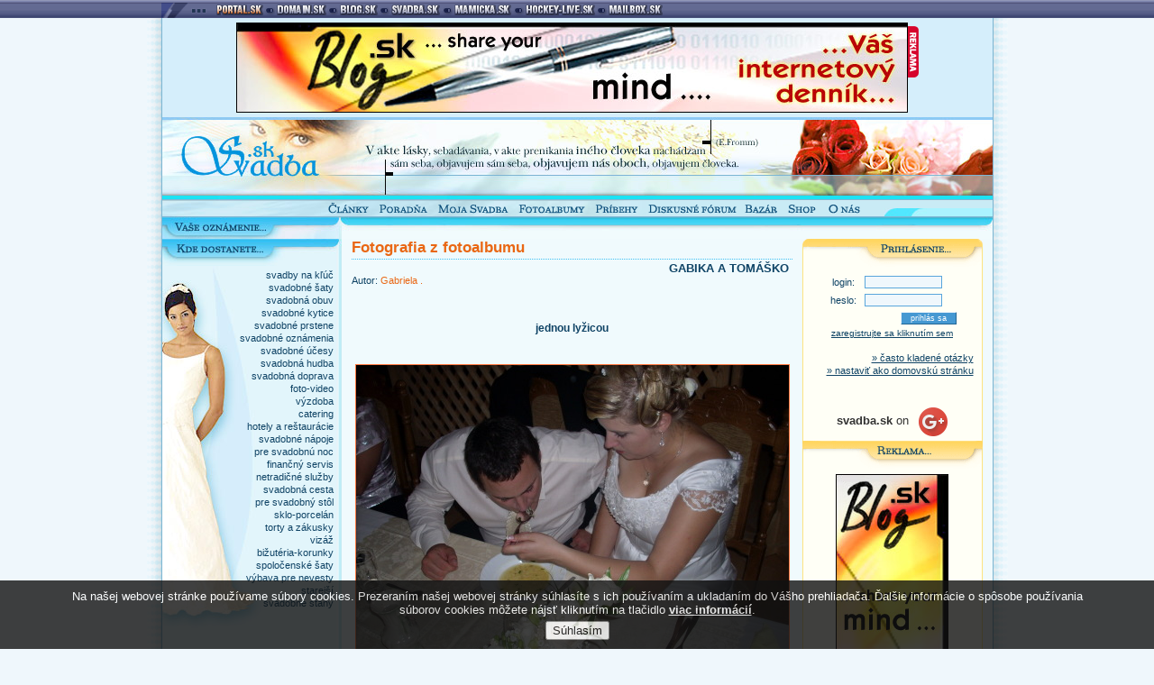

--- FILE ---
content_type: text/html
request_url: https://www.svadba.sk/photo.html?album=2888&photo=14633
body_size: 8665
content:
<!DOCTYPE html PUBLIC "-//W3C//DTD XHTML 1.0 Transitional//EN" "http://www.w3.org/TR/xhtml1/DTD/xhtml1-transitional.dtd">
<html xmlns="http://www.w3.org/1999/xhtml">
<head>
<title>SVADBA.SK - všetko o jednej z najdôležitejších križovatiek života</title>
<meta http-equiv="Content-Type" content="text/html; charset=windows-1250" />
<meta http-equiv="content-language" content="sk" />
<link rel="stylesheet" href="style.css" type="text/css" />
<link rel="stylesheet" href="portal_bar.css" type="text/css" />
<meta name="REVISIT-AFTER" content="2 day"/>
<meta name="keywords" content="svadba, svadobne, svadobné, svadobný, svatba, svadobné šaty, svadobné účesy, svadobné oznámenie, kytice, hudba, sobáš, manželstvo, obrad, fotograf, kytica, fotografia, svadobná, špeciality, kľúč, prstene, účesy, oznámenia, reštaurácie, hotely, reštaurácia, hotel, cesta, catering, torty, zákusky, vizáž, starejší, korunky, bižutéria, šaty, bazár, shop, diskusia, diskusné fórum, fotoalbumy, poradňa, príbehy, výstava, doprava" />
<meta name="description" content="svadba.sk - portál, kde sa dozviete všetko o svadbe. Každý deň nový článok, diskusné fórum, fotoalbumy, katalóg firiem, poradňa, príbehy, finančný plánovač, svadobný plánovač, zasadací poriadok, elektronické svadobné oznámenia, svadobné dary, bazár, elektronický obchod. Váš svadobný poradca pre najkrajší deň Vášho života." />
<meta name="ICBM" content="48.7496, 21.9097" />
<meta name="DC.title" content="Svadba.sk -  všetko o jednej z najdôležitejších križovatiek života" />
<meta name="authors" content="Robert Drotar, Ludovit Velas, Richard Max" />
<meta name="Copyright" content="(C) 1997-2005 Singularity, s.r.o., All rights reserved." />
<link rel="alternate" type="application/rss+xml" href="rss/xml.html" title="RSS svadba.sk"/>
<script src="https://www.google-analytics.com/urchin.js" type="text/javascript">
</script>
<script type="text/javascript">
_uacct = "UA-173470-1";
urchinTracker();
</script>
<style type="text/css" media="screen, tv, projection">
  @import "Menu.css";
  @import "css/lightbox.css";
</style>
<!--[if lte IE 6]>
  <style type="text/css" media="screen, tv, projection">
    @import "Menu4IE.css";
    body { behavior:url("ADxMenu.htc"); }
  </style>
<![endif]-->		
<script src="js/prototype.js" type="text/javascript"></script>
<script src="js/scriptaculous.js?load=effects,builder" type="text/javascript"></script>
<script src="js/lightbox.js" type="text/javascript"></script>
<script src="/js/jsl.js" type="text/javascript"></script>
<script type='text/javascript'><!--// <![CDATA[
    var OA_source = '|zeny|rodina|';
    // ]]> --></script><script type='text/javascript' src='https://ad.sitelement.sk/www/delivery/spcjs.php?id=171'></script>

<link href="https://plus.google.com/102243586464719252751" rel="publisher" /><script type="text/javascript">
(function() 
{var po = document.createElement("script");
po.type = "text/javascript"; po.async = true;po.src = "https://apis.google.com/js/plusone.js";
var s = document.getElementsByTagName("script")[0];
s.parentNode.insertBefore(po, s);
})();</script>
<!-- cookies js includes -->
<!-- Include jQuery -->
<script type="text/javascript" src="https://ajax.googleapis.com/ajax/libs/jquery/1.5/jquery.min.js"></script>
<!-- Include you know cookiesDirective.js plugin -->
<script type="text/javascript" src="jquery.cookiesdirective.js"></script>
</head>
<body>
<div id="eantics"></div>
	<script type="text/javascript">
	// Using $(document).ready never hurts
	$(document).ready(function(){

		// Cookie setting script wrapper
		var cookieScripts = function () {
			// Internal javascript called
			console.log("Running");

			// Loading external javascript file
			$.cookiesDirective.loadScript({
				uri:'external.js',
				appendTo: 'eantics'
			});
		}

		/* Call cookiesDirective, overriding any default params

			*** These are the defaults ***
				explicitConsent: true,
				position: 'top',
				duration: 10,
				limit: 0,
				message: null,
				cookieScripts: null,
				privacyPolicyUri: 'article-cookies.html',
				scriptWrapper: function(){},
				fontFamily: 'helvetica',
				fontColor: '#FFFFFF',
				fontSize: '13px',
				backgroundColor: '#000000',
				backgroundOpacity: '80',
				linkColor: '#CA0000'

		*/

		$.cookiesDirective({
			privacyPolicyUri: 'article-cookies.html',
			explicitConsent: false,
			position : 'bottom',
			cookieScripts: null,
			duration:20,
			backgroundColor: '#111',
			linkColor: '#ffffff'
		});
	});
	</script>
<script type="text/JavaScript">
<!--
function MM_preloadImages() { //v3.0
  var d=document; if(d.images){ if(!d.MM_p) d.MM_p=new Array();
    var i,j=d.MM_p.length,a=MM_preloadImages.arguments; for(i=0; i<a .length; i++)
    if (a[i].indexOf("#")!=0){ d.MM_p[j]=new Image; d.MM_p[j++].src=a[i];}}
}

function MM_findObj(n, d) { v4.01
  var p,i,x;  if(!d) d=document; if((p=n.indexOf("?"))>0&&parent.frames.length) {
    d=parent.frames[n.substring(p+1)].document; n=n.substring(0,p);}
  if(!(x=d[n])&&d.all) x=d.all[n]; for (i=0;!x&&i<d.forms.length;i++) x=d.forms[i][n];
  for(i=0;!x&&d.layers&&i<d.layers.length;i++) x=MM_findObj(n,d.layers[i].document);
  if(!x && d.getElementById) x=d.getElementById(n); return x;
}

function MM_nbGroup(event, grpName) { //v6.0
  var i,img,nbArr,args=MM_nbGroup.arguments;
  if (event == "init" && args.length > 2) {
    if ((img = MM_findObj(args[2])) != null && !img.MM_init) {
      img.MM_init = true; img.MM_up = args[3]; img.MM_dn = img.src;
      if ((nbArr = document[grpName]) == null) nbArr = document[grpName] = new Array();
      nbArr[nbArr.length] = img;
      for (i=4; i < args.length-1; i+=2) if ((img = MM_findObj(args[i])) != null) {
        if (!img.MM_up) img.MM_up = img.src;
        img.src = img.MM_dn = args[i+1];
        nbArr[nbArr.length] = img;
    } }
  } else if (event == "over") {
    document.MM_nbOver = nbArr = new Array();
    for (i=1; i < args.length-1; i+=3) if ((img = MM_findObj(args[i])) != null) {
      if (!img.MM_up) img.MM_up = img.src;
      img.src = (img.MM_dn && args[i+2]) ? args[i+2] : ((args[i+1])? args[i+1] : img.MM_up);
      nbArr[nbArr.length] = img;
    }
  } else if (event == "out" ) {
    for (i=0; i < document.MM_nbOver.length; i++) {
      img = document.MM_nbOver[i]; img.src = (img.MM_dn) ? img.MM_dn : img.MM_up; }
  } else if (event == "down") {
    nbArr = document[grpName];
    if (nbArr)
      for (i=0; i < nbArr.length; i++) { img=nbArr[i]; img.src = img.MM_up; img.MM_dn = 0; }
    document[grpName] = nbArr = new Array();
    for (i=2; i < args.length-1; i+=2) if ((img = MM_findObj(args[i])) != null) {
      if (!img.MM_up) img.MM_up = img.src;
      img.src = img.MM_dn = (args[i+1])? args[i+1] : img.MM_up;
      nbArr[nbArr.length] = img;
  } }
}
//-->
</script>
<div id="portal_bar">
  <div id="portal_buttons">
  <img src="portal-pic/portal-lista-start.gif"  border="0" alt="start"><img src="portal-pic/portal-lista-portal.gif"  border="0" alt="portal"><img src="portal-pic/portal-lista-spacer.gif"  border="0" alt="spacer"><a href="http://www.domain.sk"  target="_new"><img src="portal-pic/portal-lista-domain.gif"  border="0" alt="domain.sk"></a><img src="portal-pic/portal-lista-spacer.gif"  border="0" alt="spacer"><a href="http://www.blog.portal.sk"  target="_new"><img src="portal-pic/portal-lista-blog.gif"  border="0" alt="blog.portal.sk"></a><img src="portal-pic/portal-lista-spacer.gif"  border="0" alt="spacer"><a href="http://www.svadba.sk"  target="_new"><img src="portal-pic/portal-lista-svadba.gif"  border="0" alt="svadba.sk"></a><img src="portal-pic/portal-lista-spacer.gif"  border="0" alt="spacer"><a href="http://www.mamicka.sk"  target="_new"><img src="portal-pic/portal-lista-mamicka.gif"  border="0" alt="mamicka.sk"></a><img src="portal-pic/portal-lista-spacer.gif"  border="0" alt="spacer"><a href="http://www.hockey-live.sk"  target="_new"><img src="portal-pic/portal-lista-hockey.gif"  border="0" alt="hockey-live.sk"></a><img src="portal-pic/portal-lista-spacer.gif"  border="0" alt="spacer"><a href="http://www.mailbox.sk"  target="_new"><img src="portal-pic/portal-lista-mailbox.gif"  border="0" alt="mailbox.sk"></a>
  </div>
</div>
<div id="mother4all">
<div id="father4all">
<div id="advertising">
  <!-- ************ Portal.sk banner code ************* -->
<script type="text/JavaScript">
<!--
 page = 24;
 nahoda=Math.floor(1000000*Math.random());
 document.write('<iframe width="745" height="100" marginwidth="0" marginheight="0" frameborder="0" hspace="0" vspace="0" scrolling="no" src="https://portal.sk/banners/showbannerx.html?ct=html&page='+page+'&server='+escape(location.hostname)+'&script='+escape(location.pathname)+'&nahoda='+nahoda+'">');
 document.write('<SCR' + 'IPT LANGUAGE="JavaScript1.1" SRC="https://portal.sk/banners/showbannerx.html?ct=js&page='+page+'&server='+escape(location.hostname)+'&script='+escape(location.pathname)+'&nahoda='+nahoda+'">\n');
 document.write('</SCR' + 'IPT>');
 document.write('</iframe>');
//-->
</script><img src="pic/advert.gif"  style="border: none;" alt="banner">
<!-- ************ Portal.sk banner code ************* -->
</div>
<div id="header">
  <div id="linker"><a href="/"><img src="pic/null.gif"  border="0" width="200" height="92" alt="null"></a></div>
  <div id="search"></div>
</div>
<div id="manu" style="z-index: 1000;">
  <div id="buttons">
    <div id="menu">
<ul id="menuList" class="adxm">
<li>
  <a href="#"  target="_top" onclick="MM_nbGroup('down','group1','bt01','pic/bt01a.gif',1)" onmouseover="MM_nbGroup('over','bt01','pic/bt01a.gif','pic/bt01a.gif',1)" onmouseout="MM_nbGroup('out')"><img src="pic/bt01.gif"  alt="O svadbe" name="bt01" border="0" onload=""></a>
<ul id="subList1">
<li class="jum"><a href="articles.html?&s=2190">o svadbe</a></li>
<li class="jum"><a href="articles.html?&s=2189">harmonogram</a></li>
<li class="jum"><a href="articles.html?&s=2188">zásnuby</a></li>
<li class="jum"><a href="articles.html?&s=2186">financovanie</a></li>
<li class="jum"><a href="articles.html?&s=2187">svadobný stôl</a></li>
<li class="jum"><a href="articles.html?&s=2196">svadobné prstene</a></li>
<li class="jum"><a href="articles.html?&s=2197">svadobné šaty</a></li>
<li class="jum"><a href="articles.html?&s=2198">svadobné účesy</a></li>
<li class="jum"><a href="articles.html?&s=2199">make-up</a></li>
<li class="jum"><a href="articles.html?&s=2200">svadobné kytice</a></li>
<li class="jum"><a href="articles.html?&s=2201">výzdoba</a></li>
<li class="jum"><a href="articles.html?&s=2202">svadobné oznámenie</a></li>
<li class="jum"><a href="articles.html?&s=2237">foto-video</a></li>
<li class="jum"><a href="articles.html?&s=2203">hudba</a></li>
<li class="jum"><a href="articles.html?&s=2236">po svadbe</a></li>
<li class="jum"><a href="articles.html?&s=2205">svadobné zvyky</a></li>
<li class="jum"><a href="articles.html?&s=2206">zaujímavosti</a></li>
<li class="jum"><a href="articles.html?&s=2204">krátke správy</a></li>
</ul>
</li>
<li>
  <a href="advices.html?&s=2191"  target="_top" onclick="MM_nbGroup('down','group1','bt02','pic/bt02a.gif',1)" onmouseover="MM_nbGroup('over','bt02','pic/bt02a.gif','pic/bt02a.gif',1)" onmouseout="MM_nbGroup('out')"><img src="pic/bt02.gif"  alt="Poradňa" name="bt02" border="0" onload=""></a>
</li>
<li>
  <a href="#"  target="_top" onclick="MM_nbGroup('down','group1','bt03','pic/bt03a.gif',1)" onmouseover="MM_nbGroup('over','bt03','pic/bt03a.gif','pic/bt03a.gif',1)" onmouseout="MM_nbGroup('out')"><img src="pic/bt03.gif"  alt="Moja svadba" name="bt03" border="0" onload=""></a>
<ul id="subList2">
<li class="jum"><a href="profile.html">môj profil</a></li>
<li class="jum"><a href="myguests.html">zoznam hostí</a></li>
<li class="jum"><a href="myguests.html">zasadací poriadok</a></li>
<li class="jum"><a href="myphotos.html">moje fotoalbumy</a></li>
<li class="jum"><a href="mystory.html">môj príbeh</a></li>
<li class="jum"><a href="myschedule.html">svadobný plánovač</a></li>
<li class="jum"><a href="mybudget.html">finančný plánovač</a></li>
<li class="jum"><a href="mygifts.html">svadobné dary</a></li>
<li class="jum"><a href="myzodiac.html">môj horoskop</a></li>
</ul>
</li>
<li>
  <a href="photoalbums.html"  target="_top" onclick="MM_nbGroup('down','group1','bt04','pic/bt04a.gif',1)" onmouseover="MM_nbGroup('over','bt04','pic/bt04a.gif','pic/bt04a.gif',1)" onmouseout="MM_nbGroup('out')"><img src="pic/bt04.gif"  alt="Fotoalbumy" name="bt04" border="0" onload=""></a>
</li>
<li>
  <a href="stories.html"  target="_top" onclick="MM_nbGroup('down','group1','bt05','pic/bt05a.gif',1)" onmouseover="MM_nbGroup('over','bt05','pic/bt05a.gif','pic/bt05a.gif',1)" onmouseout="MM_nbGroup('out')"><img src="pic/bt05.gif"  alt="Príbehy" name="bt05" border="0" onload=""></a>
</li>
<li>
  <a href="forum.html"  target="_top" onclick="MM_nbGroup('down','group1','bt06','pic/bt06a.gif',1)" onmouseover="MM_nbGroup('over','bt06','pic/bt06a.gif','pic/bt06a.gif',1)" onmouseout="MM_nbGroup('out')"><img src="pic/bt06.gif"  alt="Diskusia" name="bt06" border="0" onload=""></a>
</li>
<li>
  <a href="bazaar.html"  target="_top" onclick="MM_nbGroup('down','group1','bt07','pic/bt07a.gif',1)" onmouseover="MM_nbGroup('over','bt07','pic/bt07a.gif','pic/bt07a.gif',1)" onmouseout="MM_nbGroup('out')"><img src="pic/bt07.gif"  alt="Bazár" name="bt07" border="0" onload=""></a>
</li>
<li>
  <a href="http://obchod.weddhouse.sk/prelink.php?svadbask"  target="_top" onclick="MM_nbGroup('down','group1','bt08','pic/bt08a.gif',1)" onmouseover="MM_nbGroup('over','bt08','pic/bt08a.gif','pic/bt08a.gif',1)" onmouseout="MM_nbGroup('out')"><img src="pic/bt08.gif"  alt="Shop" name="bt08" border="0" onload=""></a>
</li>
<li>
  <a href="#"  target="_top" onclick="MM_nbGroup('down','group1','bt09','pic/bt09a.gif',1)" onmouseover="MM_nbGroup('over','bt09','pic/bt09a.gif','pic/bt09a.gif',1)" onmouseout="MM_nbGroup('out')"><img src="pic/bt09.gif"  alt="Inzercia" name="bt09" border="0" onload=""></a>
<ul id="subList3">
<li class="jum"><a href="article-ako-preco-sa-prezentovat-na-svadba.html">ako sa prezentovať na portáli</a></li>
<li class="jum"><a href="company-register.html">registrácia zápisu</a></li>
<li class="jum"><a href="company-register.html">zmena údajov zápisu</a></li>
<li class="jum"><a href="company-register.html">objednávka bannerovej reklamy</a></li>
<li class="jum"><a href="contact.html">kontakty</a></li>
</ul>
</li>
</ul>
</div>
</div>
  </div>
<div id="linka" style="z-index: 1;"></div>
<div id="content" style="z-index: 1;">
  <div id="leftbox">
    <div class="kde_dostanete"></div>
<div class="m2">
<a href="companies.html?c=1"  title="Počet položiek: 0">svadby na kľúč</a><br/>
<a href="companies.html?c=2"  title="Počet položiek: 0">svadobné šaty</a><br/>
<a href="companies.html?c=3"  title="Počet položiek: 0">svadobná obuv</a><br/>
<a href="companies.html?c=4"  title="Počet položiek: 0">svadobné kytice</a><br/>
<a href="companies.html?c=5"  title="Počet položiek: 0">svadobné prstene</a><br/>
<a href="companies.html?c=6"  title="Počet položiek: 0">svadobné oznámenia</a><br/>
<a href="companies.html?c=7"  title="Počet položiek: 1">svadobné účesy</a><br/>
<a href="companies.html?c=8"  title="Počet položiek: 0">svadobná hudba</a><br/>
<a href="companies.html?c=9"  title="Počet položiek: 0">svadobná doprava</a><br/>
<a href="companies.html?c=10"  title="Počet položiek: 0">foto-video</a><br/>
<a href="companies.html?c=11"  title="Počet položiek: 0">výzdoba</a><br/>
<a href="companies.html?c=26"  title="Počet položiek: 0">catering</a><br/>
<a href="companies.html?c=12"  title="Počet položiek: 0">hotely a reštaurácie</a><br/>
<a href="companies.html?c=13"  title="Počet položiek: 0">svadobné nápoje</a><br/>
<a href="companies.html?c=14"  title="Počet položiek: 0">pre svadobnú noc</a><br/>
<a href="companies.html?c=15"  title="Počet položiek: 0">finančný servis</a><br/>
<a href="companies.html?c=16"  title="Počet položiek: 0">netradičné služby</a><br/>
<a href="companies.html?c=17"  title="Počet položiek: 0">svadobná cesta</a><br/>
<a href="companies.html?c=18"  title="Počet položiek: 0">pre svadobný stôl</a><br/>
<a href="companies.html?c=19"  title="Počet položiek: 0">sklo-porcelán</a><br/>
<a href="companies.html?c=20"  title="Počet položiek: 0">torty a zákusky</a><br/>
<a href="companies.html?c=21"  title="Počet položiek: 0">vizáž</a><br/>
<a href="companies.html?c=22"  title="Počet položiek: 0">bižutéria-korunky</a><br/>
<a href="companies.html?c=23"  title="Počet položiek: 0">spoločenské šaty</a><br/>
<a href="companies.html?c=24"  title="Počet položiek: 0">výbava pre nevesty</a><br/>
<a href="companies.html?c=25"  title="Počet položiek: 0">starejší</a><br/>
<a href="companies.html?c=55"  title="Počet položiek: 0">svadobné stany</a><br/>
<br/><br/>
    <div style="padding: 15px 0px 10px 0px; text-align: center;">
    </div>
</div>
<div class="kde_najdete"></div>
<div class="m3">
<form name="regsiter" method="post" action="registers.html">
  <strong>mesto</strong>
  <br/>
  <select name="idlocation"  class="panel_select">
<option value="2">Banská Bystrica (19)</option>
<option value="3">Banská Štiavnica (10)</option>
<option value="4">Bardejov (36)</option>
<option value="5">Bojnice (1)</option>
<option value="6">Bratislava (30)</option>
<option value="7">Brezno (20)</option>
<option value="9">Brezovec (1)</option>
<option value="8">Brezová pod Bradlom (1)</option>
<option value="10">Bytča (9)</option>
<option value="1">Bánovce nad Bebravou (14)</option>
<option value="13">Detva (11)</option>
<option value="14">Dobšiná (5)</option>
<option value="15">Dolný Kubín (28)</option>
<option value="16">Dubnica nad Váhom (3)</option>
<option value="17">Dudince (3)</option>
<option value="18">Dunajská Streda (27)</option>
<option value="19">Fiľakovo (1)</option>
<option value="20">Galanta (30)</option>
<option value="21">Gbely (1)</option>
<option value="22">Gelnica (12)</option>
<option value="23">Giraltovce (1)</option>
<option value="24">Handlová (1)</option>
<option value="25">Hanušovce nad Topľou (0)</option>
<option value="26">Hlohovec (11)</option>
<option value="27">Hnúšťa (2)</option>
<option value="28">Holíč (1)</option>
<option value="29">Hriňová (0)</option>
<option value="30">Humenné (19)</option>
<option value="31">Hurbanovo (5)</option>
<option value="32">Ilava (8)</option>
<option value="33">Jelšava (2)</option>
<option value="34">Kežmarok (27)</option>
<option value="35">Kolárovo (0)</option>
<option value="36">Komárno (33)</option>
<option value="37">Košice (39)</option>
<option value="40">Kremnica (1)</option>
<option value="41">Krompachy (4)</option>
<option value="42">Krupina (24)</option>
<option value="39">Krásno nad Kysucou (0)</option>
<option value="38">Kráľovský Chlmec (1)</option>
<option value="43">Kysucké Nové Mesto (6)</option>
<option value="44">Leopoldov (1)</option>
<option value="45">Levice (53)</option>
<option value="46">Levoča (19)</option>
<option value="47">Lipany (2)</option>
<option value="48">Liptovský Hrádok (6)</option>
<option value="49">Liptovský Mikuláš (50)</option>
<option value="50">Lučenec (28)</option>
<option value="51">Malacky (25)</option>
<option value="52">Martin (25)</option>
<option value="53">Medzev (2)</option>
<option value="54">Medzilaborce (20)</option>
<option value="55">Michalovce (18)</option>
<option value="56">Modra (2)</option>
<option value="57">Modrý Kameň (1)</option>
<option value="58">Moldava nad Bodvou (1)</option>
<option value="59">Myjava (13)</option>
<option value="61">Nemšová (1)</option>
<option value="62">Nitra (27)</option>
<option value="63">Nová Baňa (1)</option>
<option value="64">Nová Dubnica (1)</option>
<option value="65">Nováky (1)</option>
<option value="66">Nové Mesto nad Váhom (26)</option>
<option value="67">Nové Zámky (51)</option>
<option value="60">Námestovo (32)</option>
<option value="68">Partizánske (10)</option>
<option value="69">Pezinok (13)</option>
<option value="70">Piešťany (12)</option>
<option value="71">Podolínec (3)</option>
<option value="72">Poltár (17)</option>
<option value="73">Poprad (50)</option>
<option value="74">Považská Bystrica (13)</option>
<option value="75">Prešov (35)</option>
<option value="76">Prievidza (18)</option>
<option value="77">Púchov (15)</option>
<option value="78">Rajec (2)</option>
<option value="79">Rajecké Teplice (1)</option>
<option value="80">Revúca (18)</option>
<option value="81">Rimavská Sobota (37)</option>
<option value="82">Rožňava (27)</option>
<option value="83">Ružomberok (35)</option>
<option value="84">Sabinov (16)</option>
<option value="86">Senec (20)</option>
<option value="87">Senica (24)</option>
<option value="88">Sereď (4)</option>
<option value="85">Sečovce (1)</option>
<option value="89">Skalica (11)</option>
<option value="91">Sliač (2)</option>
<option value="90">Sládkovičovo (1)</option>
<option value="92">Snina (18)</option>
<option value="93">Sobrance (8)</option>
<option value="94">Spišská Belá (4)</option>
<option value="95">Spišská Nová Ves (18)</option>
<option value="96">Spišská Stará Ves (7)</option>
<option value="97">Spišské Podhradie (2)</option>
<option value="98">Spišské Vlachy (4)</option>
<option value="100">Stará Turá (1)</option>
<option value="99">Stará Ľubovňa (36)</option>
<option value="102">Stropkov (19)</option>
<option value="101">Strážske (4)</option>
<option value="103">Stupava (1)</option>
<option value="105">Svidník (29)</option>
<option value="106">Svit (4)</option>
<option value="104">Svätý Jur (2)</option>
<option value="113">Tisovec (1)</option>
<option value="114">Tlmače (1)</option>
<option value="115">Topoľčany (14)</option>
<option value="116">Tornaľa (3)</option>
<option value="117">Trebišov (15)</option>
<option value="118">Trenčianske Teplice (3)</option>
<option value="119">Trenčín (19)</option>
<option value="120">Trnava (27)</option>
<option value="121">Trstená (6)</option>
<option value="123">Turzovka (1)</option>
<option value="122">Turčianske Teplice (13)</option>
<option value="124">Tvrdošín (15)</option>
<option value="125">Veľké Kapušany (1)</option>
<option value="126">Veľký Krtíš (33)</option>
<option value="127">Veľký Meder (1)</option>
<option value="128">Veľký Šariš (3)</option>
<option value="130">Vranov nad Topľou (26)</option>
<option value="131">Vrbové (1)</option>
<option value="129">Vráble (4)</option>
<option value="132">Vrútky (3)</option>
<option value="133">Vysoké Tatry (1)</option>
<option value="134">Zlaté Moravce (10)</option>
<option value="135">Zvolen (18)</option>
<option value="140">zahraničie (0)</option>
<option value="107">Šahy (2)</option>
<option value="109">Šamorín (7)</option>
<option value="110">Šaštín - Stráže (1)</option>
<option value="108">Šaľa (13)</option>
<option value="111">Štúrovo (3)</option>
<option value="112">Šurany (1)</option>
<option value="136">Žarnovica (6)</option>
<option value="137">Želiezovce (1)</option>
<option value="138">Žiar nad Hronom (7)</option>
<option value="139">Žilina (17)</option>
<option value="11">Čadca (15)</option>
<option value="12">Čierna nad Tisou (2)</option>
</select>
  <br/><br/>
  <strong>inštitúcia</strong>
  <br/>  
  <select name="idregtype"  class="panel_select">
<option value="E">Evanjelická farnosť (330)</option>
<option value="GK">Grécko-katolická farnosť (151)</option>
<option value="M">Matrika (966)</option>
<option value="P">Pravoslávna farnosť (0)</option>
<option value="R">Reformovaná farnosť (66)</option>
<option value="RK">Rímsko-katolícka farnosť (176)</option>
</select>  
  <br/><br/>
  <input type="submit" name="submit" value="vyhľadať"  class="submit">
 </form>
 </div>
<div class="advertleft"></div>
<div class="m3">
<br/>
<div style="text-align:center;">
<script language="JavaScript">document.write('<s'+'cript language="JavaScript" src="https://www.kvety.sk/reklama.php?ref=942&size=0&js=1&krajina=1"></s'+'cript>'); </script>  
<br/>
</div>
</div>
<div class="partners"></div>
<div class="m3">
<br/>
<a href="http://www.insperky.sk"   target="_blank" title="Náušnice, náhrdelníky, strieborné
šperky"><img src="banners/insperky.png"  width="150" alt="Šperky a prstene" border="0"><span>Šperky a prstene</span></a>
<br/><br/>
<a href="http://www.skerak.sk"  target="_blank"><img src="banners/skerak.jpg"  alt="skerak.sk" border="0"></a>
<br/>
</div>
<div class="redakcia"></div>
<div class="m3">
<a href="contact.html">
<strong style="text-decoration: underline;">SVADBA.SK<br/>
ISSN 1336-3360</strong></a>
<br/><br/>
Ročník XII., vychádza denne<br/>
<a href="/rss/xml.html"><img src="pic/rss.gif"  border="0" alt="rss"></a>
<br/>
<a href="mailto:redakcia@svadba.sk">redakcia@svadba.sk</a>
<br/><br/>
<a href="http://www.singularity.sk">&copy; 2000-2018 Singularity, s.r.o.</a>
<br/>
</div>
</div>
  <div id="main" style="z-index: 1;">
    <div id="photo_detail">
  <h3>Fotografia z fotoalbumu</h3>
  <img src="pic/null.gif"  border="0" alt="line" class="p4line"><br/>
  <h4>Gabika a Tomáško</h4><div class="photo_author">Autor: <span>Gabriela  .</span></div>
  <div class="my_photo">
    <div class="popis">jednou lyžicou</div><br/><div style="text-align: justify"></div><br/>
    <a href="?album=2888&photo=14634"><img src="/images/albums/f/f/ffe1de6e7434c701d24344f10dfe1c06.jpg" border="0" alt="photo"></a><div class="rating">
      <h1>Hodnotenie: 7.75</h1>
	<a href="?album=2888&photo=14633&r=1"><img src="pic/1.jpg"  border="0" alt="1"></a><a href="?album=2888&photo=14633&r=2"><img src="pic/2.jpg"  border="0" alt="2"></a><a href="?album=2888&photo=14633&r=3"><img src="pic/3.jpg"  border="0" alt="3"></a><a href="?album=2888&photo=14633&r=4"><img src="pic/4.jpg"  border="0" alt="4"></a><a href="?album=2888&photo=14633&r=5"><img src="pic/5.jpg"  border="0" alt="5"></a><a href="?album=2888&photo=14633&r=6"><img src="pic/6.jpg"  border="0" alt="6"></a><a href="?album=2888&photo=14633&r=7"><img src="pic/7.jpg"  border="0" alt="7"></a><a href="?album=2888&photo=14633&r=8"><img src="pic/8.jpg"  border="0" alt="8"></a><a href="?album=2888&photo=14633&r=9"><img src="pic/9.jpg"  border="0" alt="9"></a><a href="?album=2888&photo=14633&r=10"><img src="pic/10.jpg"  border="0" alt="10"></a></div>
    <br/>
    <div class="movie"><a href="?album=2888&photo=14652"><img src="pic/previous.gif"  border="0" style="border: none;" alt="previous"></a><a href="?album=2888&photo=14632"><img src="/images/albums/2/1/21aef457134ca5f24ed9f8af828a92df_thn.jpg"  border="0" width="90" height="68" alt="img"></a><a href="?album=2888&photo=14652"><img src="/images/albums/7/6/76d6544560d60d84150b1785c073b6b1_thn.jpg"  border="0" width="90" height="68" alt="img"></a><a href="album.html?album=2888"><img src="pic/album.jpg"  border="0" style="border: none;" alt="album"></a><a href="?album=2888&photo=14634"><img src="/images/albums/3/a/3a39d36c8c9611c89109ea09db39a9b2_thn.jpg"  border="0" width="90" height="68" alt="img"></a><a href="?album=2888&photo=14635"><img src="/images/albums/f/6/f6c2b5cf448f3d83330406eb3c4700ea_thn.jpg"  border="0" width="90" height="68" alt="img"></a><a href="?album=2888&photo=14634"><img src="pic/next.gif"  border="0" style="border: none;" alt="next"></a>
    </div>
  </div>
</div>
<br/><br/>
<div id="comments_top"></div>
<div id="comments_body">
  <a name="comments"><h4>Komentáre</h4></a>
<form name="comment" method="post" action="?">
<textarea name="comment"  id="comment"></textarea><br/>
<input type="submit"  class="submit" value="Vlož komentár" onClick="alert('Komentáre môžu vkládať len prihlásení užívatelia'); return false;" >
<input type="hidden" name="album" value="2888">
<input type="hidden" name="photo" value="14633">
</form>
<br/><br/>
</div>
<div id="comments_end"></div>
</div>
  <div id="rightbox" style="z-index: 1;">
    <script type="text/javascript">
<!--
var browserOK = false;

function doHP()
{
  var url = "https://www.svadba.sk/";
    document.body.style.behavior='url(#default#homepage)';
      if(!document.body.isHomePage(url)) document.body.setHomePage(url);
      }
      //-->
</script>
<div class="login"></div>
<div class="righter">
 <form method="post" action="/?"  name="login">
    <table cellpadding="2" border="0" width="150" align="center">
      <tr>
        <td>login:</td><td align="left"><input type="text" name="login"  class="logino" value=""></td>
      </tr>
      <tr>
        <td>heslo:</td><td align="left"><input type="password" name="password"  class="logino" value=""></td>
      </tr>
      <tr>
        <td align="right" colspan="2"><input type="submit" name="submit" value="prihlás sa"  class="submit"></td>
      </tr>
    </table>
    <input type="hidden" name="a" value="login" >
    <input type="hidden" name="b" value="080e565abd53447a779d4c4030cfe4a2" >
<input type="hidden" name="url"  value="/photo.html?album=2888&photo=14633">
 </form>
 <a href="register.html"  class="smolko" style="text-decoration: underline;">zaregistrujte sa kliknutím sem</a>
 </div>
 <div class="leftter">
 <a href="article.html?a=d3c1faf604fa5448a688cf618e096d3f">» často kladené otázky</a><br/>
 <a href="#"  onclick="doHP();">» nastaviť ako domovskú stránku</a><br/><br/>
</div>
<div class="righter">
<div id="fb-root"></div><script src="https://connect.facebook.net/en_US/all.js#xfbml=1"></script><fb:like-box href="https://www.facebook.com/pages/Svadbask/214565391909113" width="184" show_faces="true" border_color="" stream="false" header="false"></fb:like-box>
</div>
<div class="righter">
<a href="https://plus.google.com/102243586464719252751/?prsrc=3"  style="text-decoration: none; color: #333;"><div style="display: inline-block;"><span style="float: left; font: bold 13px/16px arial,sans-serif; margin-right: 4px; margin-top: 7px;">svadba.sk</span><span style="float: left; font: 13px/16px arial,sans-serif; margin-right: 11px; margin-top: 7px;">on</span><div style="float: left;"><img src="https://ssl.gstatic.com/images/icons/gplus-32.png"  width="32" height="32" style="border: 0;"></div><div style="clear: both"></div></div></a>
</div>
<div class="adverthead"></div>
<div class="righter">
<!-- ************ Portal.sk banner code ************* -->
<script type="text/JavaScript">
<!--
 page = 30;
 nahoda=Math.floor(1000000*Math.random());
 document.write('<iframe width="125" height="600" marginwidth="0" marginheight="0" frameborder="0" hspace="0" vspace="0" scrolling="no" src="https://portal.sk/banners/showbannerx.html?ct=html&page='+page+'&server='+escape(location.hostname)+'&script='+escape(location.pathname)+'&nahoda='+nahoda+'">');
 document.write('<SCR' + 'IPT LANGUAGE="JavaScript1.1" SRC="https://portal.sk/banners/showbannerx.html?ct=js&page='+page+'&server='+escape(location.hostname)+'&script='+escape(location.pathname)+'&nahoda='+nahoda+'">\n');
 document.write('</SCR' + 'IPT>');
 document.write('</iframe>');
//-->
</script>
<!-- ************ Portal.sk banner code ************* -->
<br/><br/><br/>
<script type="text/javascript"><!--
google_ad_client = "pub-1311717752577934";
google_ad_width = 160;
google_ad_height = 600;
google_ad_format = "160x600_as";
google_ad_type = "text_image";
google_ad_channel = "";
//-->
</script>
<script type="text/javascript"
  src="https://pagead2.googlesyndication.com/pagead/show_ads.js">
</script>

<div><img src="pic/rightend.gif"  alt="rightend"></div>

</div>
</div>
</div>
</div>
</body>
</html>


--- FILE ---
content_type: text/html
request_url: https://portal.sk/banners/showbannerx.html?ct=html&page=24&server=www.svadba.sk&script=/photo.html&nahoda=535581
body_size: 157
content:
<a href="http://portal.sk/banners/showpage.html?b=19&bo=5647263"  target="_top"><img src="https://portal.sk/banners/B/Blog_745x100.jpg"  width="745" height="100" border="0"></a>


--- FILE ---
content_type: text/html
request_url: https://portal.sk/banners/showbannerx.html?ct=html&page=30&server=www.svadba.sk&script=/photo.html&nahoda=410371
body_size: 156
content:
<a href="http://portal.sk/banners/showpage.html?b=22&bo=5647264"  target="_top"><img src="https://portal.sk/banners/B/Blog_125x600.jpg"  width="125" height="600" border="0"></a>


--- FILE ---
content_type: text/css
request_url: https://www.svadba.sk/Menu.css
body_size: 861
content:
/* 
 *	Horizontal, top-2-bottom
 *	- - - - - - - - - - - - - - - - - - - - - - - - - - - - - - - - - - -
 *	(c) 2004 - Aleksandar Vacic, www.aplus.co.yu
 * Some rights reserved, http://creativecommons.org/licenses/by/2.0/
 *	- - - - - - - - - - - - - - - - - - - - - - - - - - - - - - - - - - -
 */

/*		------	Basic style	------		*/

#menu {
	display: block;
	z-index: 20;
}

#menu ul {
	margin: 0;
	padding: 0;
	border: 0;
	list-style-type: none;
}

#menu li {
	margin: 0;
	padding: 0;
	border: 0;
	display: block;
	float: left;
	position: relative;
}

#menu a {
	display: block;
}

#menu li li {
	width: 100%;
}

/* fix the position for 2nd level submenus. first make sure no horizontal scrollbars are visible on initial page load... */
#menu li li ul {
	top: 0;
	left: 0;
}

/* ...and then place it where it should be when shown */
#menu li li:hover ul {
	left: 100%;
}

/* tu sa definuje tvar submenu */
#menu li ul {
	border: 1px #4db8d0 solid;
	width: 130px;
	padding: 2px 0px 2px 0px ;
	background-color: #C7EBF9;
	display: none;
	position: absolute;
	z-index: 500;
}

/* display them on hover */
#menu li:hover>ul {
	display: block;
}

/* this is needed if you want to style #menu div - force containment of floated LIs inside of main UL */
#menuList:after {
	content: ".";
	height: 0;
	display: block;
	visibility: hidden;
	overflow: hidden;
	clear: both;
}

/* Clear-fix for IE5/Mac \*//*/
#menu a {
	float: left;
}

#menuList {
	display: inline-block;
}
/*  */

/*		------   Make-up	--------			*/
#menu #subList1 li:hover, #menu #subList2 li:hover, #menu #subList3 li:hover, #menu #subList4 li:hover, #menu #subList5 li:hover {
	background-color: #FEFAD1;
	border-bottom: 1px #FEFAD1 solid;
}
#menu #subList1 li a:hover, #menu #subList2 li a:hover, #menu #subList3 li a:hover, #menu #subList4 li a:hover, #menu #subList5 li a:hover {
	color: #0F4365;
}
#menu #subList1 li, #menu #subList2 li, #menu #subList3 li, #menu #subList4 li, #menu #subList5 li {
	border-bottom: 1px #C7EBF9 solid;
	-margin: 0px;
	padding: 1px 0;
}
#menu #subList2 {
        width: 140px;
}
#menu #subList3 {
	width: 200px;
}
.jum a{
	padding-left: 5px;
}


--- FILE ---
content_type: text/javascript
request_url: https://www.svadba.sk/js/jsl.js
body_size: 5460
content:
// {{{ CORE

var _jslObj = new Array, _jslObjCounter = 0, _jslOnLoad = new Array;

function _jslBrowserVersion() { // {{{
	var b=navigator.appName;
	if (b.indexOf('Netscape')!=-1) this.b="ns";
	else if ((b=="Opera") || (navigator.userAgent.indexOf("Opera")>0)) this.b = "opera";
	else if (b=="Microsoft Internet Explorer") this.b="ie";
	if (!b) alert('Unidentified browser.\nThis browser is not supported,');
	this.version=navigator.appVersion;
	this.v=parseInt(this.version, 10);
	this.ns=(this.b=="ns" && this.v>=4);
	this.ns4=(this.b=="ns" && this.v==4);
	this.ns6=(this.b=="ns" && this.v==5);
	this.ie=(this.b=="ie" && this.v>=4);
	this.ie4=(this.version.indexOf('MSIE 4')>0);
	this.ie5=(this.version.indexOf('MSIE 5')>0);
	this.ie55=(this.version.indexOf('MSIE 5.5')>0);
	this.ie6=(this.version.indexOf('MSIE 6.0')>0);
	this.opera=(this.b=="opera");
	this.dom=(document.createElement && document.appendChild && document.getElementsByTagName)?true:false;
	this.def=(this.ie||this.dom); // most used browsers, for faster if loops
	var ua=navigator.userAgent.toLowerCase();
	if (ua.indexOf("win")>-1) this.platform="win32";
	else if (ua.indexOf("mac")>-1) this.platform="mac";
	else this.platform="other";
} // }}}

var is = new _jslBrowserVersion();

onload = function() { // {{{
   for(var i = 0; i<_jslOnLoad.length; i++) {
      _jslOnLoad[i]();
   }
} // }}}

function jslOnLoad() { // {{{
   for(var i = 0; i<arguments.length; i++) {
      _jslOnLoad[_jslOnLoad.length] = arguments[i];
   }
} // }}}

function jslPostRun() { // {{{
   if (is.ie5 && !is.ie55 || is.opera) {
      for(var i = 0; i<arguments.length; i++) {
         jslOnLoad(arguments[i]);
      }
   }
   else {
      for(var i = 0; i<arguments.length; i++) {
         setTimeout(arguments[i], 200);
      }
   }
} // }}}

function jslPostRun1(fnc, delay) { // {{{
   if (is.ie5 && !is.ie55 || is.opera) {
      jslOnLoad(fnc);
   }
   else {
      setTimeout(fnc, delay ? delay : 10);
   }
} // }}}

function jslGetCookie(name) { // {{{
  var a, b, cook; 
  cook = ' ' + document.cookie + ';'
  a = cook.indexOf(' ' +name+"="); 
  if (a != -1)  {
     a += name.length+2; 
     b = cook.indexOf(";", a);
     if (b == -1) b = cook.length;
     return unescape(cook.substring(a, b));       
  } 
  return null; 
} // }}}

function jslSetCookie(name, value, path, expire, domain) { // {{{
  path = path ? "; path=" + path : "";
  expire = expire ? "; expires=" + expire : "";
  domain = domain ? "; domain=" + escape(domain) : "";
  document.cookie = name + "=" + escape(value) + path + expire + domain;
} // }}}

function jslTouchSessionCookie(path, expire) { // {{{
  var sid = jslGetCookie('SID');
  var idx = sid.indexOf('_');
  if (idx >= 0) {
      sid = sid.substr(0, idx + 1) + (1 * (sid.substr(idx+1)) + 1);
  }
  else
     sid += '_1';
     
  jslSetCookie('SID', sid, path, expire);
} // }}}

function _jslInitObj(obj) { // {{{
   if (!obj.style) obj.style = obj;
   obj.jslString = '_jslObj["'+obj.id+'"]';
   _jslObj[obj.id] = obj;
} // }}}

function jslObject(o, document_obj) { // {{{
   if (!o) return null;
   if (o.jslString)  return o;
   var obj = _jslObj[o];
   if (!obj) {
      var doc = document_obj || document;
      obj = doc.getElementById 
          ? doc.getElementById(o)
          : doc.all 
            ? doc.all[o]
            : obj;
      if (obj) {
         _jslInitObj(obj);
      }
   }

   return obj;
} // }}}

function jslCreateChild(parent,id) { // {{{
   parent = jslObject(parent);
   var obj = document.createElement('DIV');
   if (!parent) parent = document.body;
   if (!id) id = '_jslObject'+ ++_jslObjCounter;
   obj.id = id;
   parent.appendChild(obj);
   obj._jslParent = parent;
   _jslInitObj(obj);
   jslSetAttribute(obj, 'position', 'absolute');
   return obj;
} // }}}

function jslRemoveObject(obj) { // {{{
   obj = jslObject(obj);
   obj._jslParent.removeChild(obj);
} // }}}


function jslGetLeft(obj) { obj = jslObject(obj); return obj.offsetLeft; }
function jslSetLeft(obj,x) { obj = jslObject(obj); obj.style.left = x; }

function jslGetTop(obj) { obj = jslObject(obj); return obj.offsetTop; }
function jslSetTop(obj,x) { obj = jslObject(obj); obj.style.top = x; }

function jslGetWidth(obj) { obj = jslObject(obj); return obj.offsetWidth; }
function jslSetWidth(obj,x) { obj = jslObject(obj); obj.style.width = x; }

function jslGetHeight(obj) { obj = jslObject(obj); return obj.offsetHeight; }
function jslSetHeight(obj,x) { obj = jslObject(obj); obj.style.height = x; }

function jslGetBottom(obj) { obj = jslObject(obj); return jslGetTop(obj) + jslGetHeight(obj); }

function jslGetClip(obj) { // {{{
   obj = jslObject(obj);
	var c = obj.style.clip;
	if (c.indexOf("rect(")>-1) {
 		c=c.split("rect(")[1].split(")")[0].split("px");
 		for (var i=0;i<c.length;i++) c[i]=parseInt(c[i], 10);
 		return [c[0],c[1],c[2],c[3]];
	}
	else return [0,this.w,this.h,0];
} // }}}

function jslSetClip(obj, c) { // {{{
	obj.style.clip = 'rect('+c[0]+'px '+c[1]+'px '+c[2]+'px '+c[3]+'px)';
} // }}}

function jslGetHTML(obj) { obj = jslObject(obj); return obj.innerHTML; }
function jslSetHTML(obj, html) { obj = jslObject(obj); obj.innerHTML = html; }

function jslGetAttribute(obj, attr) { // {{{
   obj = jslObject(obj);
   switch (attr) {
      case 'clip': return jslGetClip(obj);
      case 'html': return obj.innerHTML;
      case 'class': return obj.className;
      case 'left': return obj.offsetLeft;
      case 'top': return obj.offsetTop;
      case 'width': return obj.offsetWidth;
      case 'height': return obj.offsetHeight;
      default: return eval ('obj.style.' + attr);
   }
} // }}}

function jslSetAttribute(obj, attr, value) { // {{{
   obj = jslObject(obj);
   switch (attr) {
      case 'clip': jslSetClip(obj,value); break;
      case 'html': obj.innerHTML = value; break;
      case 'class': obj.className = value; break;
      default: eval ('obj.style.' + attr + '=value');
   }
} // }}}

function jslSetAttributes() { // {{{
   for(var i=1; i<arguments.length; i+=2) {
     jslSetAttribute(arguments[0], arguments[i], arguments[i+1]);
   }
} // }}}

function jslShow() { // {{{
   for(var i=0; i<arguments.length; i++) {
      jslSetAttribute(arguments[i], 'visibility', 'visible');
   }
} // }}}

function jslHide() { // {{{
   for(var i=0; i<arguments.length; i++) {
      jslSetAttribute(arguments[i], 'visibility', 'hidden');
   }
} // }}}

function _jslEventHandler(ev) { // {{{
  ev = ev ? ev : event;
  ev.X = ev.offsetX ? ev.offsetX : ev.layerX;
  ev.Y = ev.offsetY ? ev.offsetY : ev.layerY;
  ev.X = ev.X || 0;
  ev.Y = ev.Y || 0;
  this._jslHandlerTmp = this._jslHandler[ev.type];
  retval = this._jslHandlerTmp(ev);
  return retval;
} // }}}

function jslSetHandler(obj, type, handler) { // {{{
   obj = jslObject(obj);

   if (!obj._jslEventListener) {
      obj._jslEventHandler = _jslEventHandler;
      obj._jslEventListener = function(ev){obj._jslEventHandler(ev)};
   }
   
   var wrapper = null;
   
   if (handler) {
      if (!obj._jslHandler) {
         obj._jslHandler = new Array;
      }
      obj._jslHandler[type] = handler;
      wrapper = obj._jslEventListener;
   }
   if (obj.addEventListener) {
     obj.removeEventListener(type, obj._jslEventListener, false);
     if (wrapper) obj.addEventListener(type, obj._jslEventListener, false);
   }
   else if (obj.attachEvent) {
     obj.detachEvent('on' + type, obj._jslEventListener);
     if (wrapper) obj.attachEvent('on' + type, obj._jslEventListener);
   }
   else {
     eval ('obj.on'+type+'=' + wrapper);
   }
} // }}}

// }}}

// {{{ IMAGES

function jslImgLoad() { // {{{
   if (document.images) { 
      var img = jslObject(arguments[0]);
      var i, j;
      img._jslImages = new Array;
      arguments[0] = img.src;
      for ( i = 0, j = 0; i < arguments.length; i++, j++ ) {
         img._jslImages[j] = new Image;
         img._jslImages[j].src = arguments[i];
      }
   }
} // }}}

function jslImgSwap(obj, idx) { // {{{
   obj = jslObject(obj);
   if (obj && obj._jslImages) {
      obj.src = obj._jslImages[idx].src;
   }
} // }}}

// }}}

// {{{ ANIMATION

function jslTime() { // {{{
	var d = new Date()
	return d.getTime();
} // }}}

function _jslAnimate() { // {{{
	var newTime = jslTime();
	this._jslAnimCurrent += newTime - this._jslAnimTime;
	if (this._jslAnimCurrent < this._jslAnimDuration) {
		this._jslAnimTime = newTime;
		this._jslAnimFunc(this._jslAnimCurrent/this._jslAnimDuration);
		setTimeout(this.jslString + '._jslAnimate()',10);
	}
	else {
		this._jslAnimFunc(1);
	}
} // }}}

function jslAnimation(obj,duration,func) { // {{{
   obj = jslObject(obj);
	obj._jslAnimFunc = func;
	obj._jslAnimDuration = duration;
	obj._jslAnimTime = jslTime();
	obj._jslAnimCurrent = 0;
	obj._jslAnimate = _jslAnimate;
	obj._jslAnimate();
} // }}}

function jslAnimationStop(obj) { jslAnimation(obj, 0, function(){}); }

function jslAnimQuadratic(t) { return t < 0.5 ? 2*t*t : 1-2*(1-t)*(1-t); }

// }}}

// {{{ DYNAMIC DOWNLOAD

jslDownloader = function() { //{{{
   this._iframeDIV = jslCreateChild();
   this._iframeID  = '_ifrm' + this._iframeDIV.id;
   jslSetAttributes(
      this._iframeDIV,
      'visibility', 'hidden',
      'html', '<iframe id="' + this._iframeID + '" style="width:1px; height:1px;"></iframe>'
   );
   this._iframe    = jslObject(this._iframeID);
   this._timeout = null;
} //}}}

jslDownloader.prototype.retrieveURL = function(url, callback) { //{{{
   this.callback = callback;
   this._iframe.src = '';
   this._iframe.src = url;
   this._iframe._parentObj = this;
   this._timeout    = setTimeout( this._iframe.jslString + '._parentObj.timeOut()', 60000);
} //}}}

jslDownloader.prototype.reset = function() { //{{{
   this._iframe.src = '';
} //}}}

jslDownloader.prototype.timeOut = function() { //{{{
   this.reset();
   this._timeout = null;
   this.onLoad(null);
} //}}}

jslDownloader.prototype.onLoad = function(data) { //{{{
   if (this._timeout) {
      clearTimeout( this._timeout );
      this._timeout = null;
   }
   this.callback(data);
} //}}}

function jslOnDownload(data) { //{{{
   _jslDownloaderAsync.onLoad(data);
} //}}}

var _jslDownloaderAsync, _jslDownloadQueue = new Array, _jslDownloadQueueHead = -1; 

function _jslDownloadCallback(data) { // {{{
   if (_jslDownloadQueueHead >= 0) {
           var tmp;
           tmp = _jslDownloadQueue[_jslDownloadQueueHead][1];
           tmp( data );
           _jslDownloadQueueHead++;
           if (_jslDownloadQueueHead < _jslDownloadQueue.length) {
              _jslDownloadAsync(_jslDownloadQueue[_jslDownloadQueueHead][0]);
           }
           else {
              _jslDownloadQueue = new Array;
              _jslDownloadQueueHead = -1;
           }
   }
} // }}}

function _jslDownloadAsync(url) { // {{{
   if (!_jslDownloaderAsync) _jslDownloaderAsync = new jslDownloader();
   _jslDownloaderAsync.retrieveURL(url, _jslDownloadCallback);
} // }}}

function jslDownloadAsync(url, callback) { // {{{
   _jslDownloadQueue[_jslDownloadQueue.length] = [url, callback];
   if (_jslDownloadQueueHead<0) {
     _jslDownloadQueueHead = 0;
     _jslDownloadAsync(url);
   }
} // }}}

// }}}

// {{{ MISC

var _jslHideOnPopup = new Array, _jslPopupLevel = 0;

function jslHideOnPopup() { // {{{
   for(var i = 0; i<arguments.length; i++) {
      _jslHideOnPopup[_jslHideOnPopup.length] = jslObject(arguments[i]);
   }
} // }}}

function jslPopupOpen() { // {{{
   if (! _jslPopupLevel) {
      for(var i = 0; i<_jslHideOnPopup.length; i++) {
         var o = _jslHideOnPopup[i];
         o._jslHideOnPopup = jslGetAttribute(o, 'visibility');
         jslHide(o);
      }
   }
   _jslPopupLevel++;
} // }}}

function jslPopupClose() { // {{{
   _jslPopupLevel--;
   if (! _jslPopupLevel) {
      for(var i = 0; i<_jslHideOnPopup.length; i++) {
         var o = _jslHideOnPopup[i];
         jslSetAttribute(o, 'visibility', o._jslHideOnPopup);
      }
   }
} // }}}

function jslOpenInOpener(win, url) { // {{{
  if (win.opener && !win.opener.closed) {
    if (document.all && navigator.userAgent.indexOf(' MSIE 4.') < 0) {
      eval('try{win.opener.location=url;}catch(error){win.open(url);}');
    }
    else {
      win.opener.location.href=url;
    }
  }
  else {
    win.open(url);
  }
} // }}}

function jslEscapeString(s) { //{{{
   return s.replace(/(['"\\])/g, '\\$1').replace(/\n/g, '\\n').replace(/\r/g, '\\r');
} //}}}

function jslEscapeStringHTML(s, escape_quota) { //{{{
   var res = s.replace(/&/g, '&amp;').replace(/</g, '&lt;').replace(/>/g, '&gt;');
   return escape_quota ? res.replace(/"/g, '&quot;') : res;
} //}}}

function jslModifyUrl(url, new_prms, old_prms_regex_test) { //{{{
   var url_elements = url.indexOf('?') < 0 ? [url, ''] : url.split('?');
   var prms = [];
   if (url_elements[1]) {
      var prms_array = url_elements[1].indexOf('&') < 0 ? 
         [ url_elements[1] ] : url_elements[1].split('&');
      for (var i = 0; i < prms_array.length; i++) {
         var prm_val = prms_array[i].indexOf('=') < 0 ? [prms_array[i], ''] : prms_array[i].split('=');
         var prm_name = unescape(prm_val[0]);
         if (! old_prms_regex_test || old_prms_regex_test.test(prm_name)) {
            prms[prm_name] = unescape(prm_val[1]);
         }
      }
   }
   for (var i in new_prms) {
      prms[i] = new_prms[i];
   }
   new_prms = '';

   for (var i in prms) {
      if (prms[i] != undefined) new_prms += '&' + escape(i) + '=' + escape(prms[i]).replace(/\//g,'%2F');
   }

   return url_elements[0] + (new_prms ? '?' + new_prms.substr(1)  : '');
} //}}}

function jslUrlParam(url, param) { //{{{
   var url_elements = url.indexOf('?') < 0 ? [url, ''] : url.split('?');
   var prms = [];
   if (url_elements[1]) {
      var prms_array = url_elements[1].indexOf('&') < 0 ? 
         [ url_elements[1] ] : url_elements[1].split('&');
      for (var i = 0; i < prms_array.length; i++) {
         var prm_val = prms_array[i].indexOf('=') < 0 ? [prms_array[i], ''] : prms_array[i].split('=');
         var prm_name = unescape(prm_val[0]);
         prms[prm_name] = unescape(prm_val[1]);
      }
   }
   return prms[param];
} //}}}

function jslIsCheckgroupChecked(ctrl) { //{{{
   if (ctrl)
   {
      if (ctrl.length) 
      {
         for (var i = 0; i < ctrl.length; i++)
            if (ctrl[i].checked) return true;
      }
      else
         return ctrl.checked;
   }
   return false;
} //}}}

function jslGetRadioValue(ctrl) { //{{{
   if (ctrl)
   {
      if (ctrl.length) 
      {
         for (var i = 0; i < ctrl.length; i++)
            if (ctrl[i].checked) return ctrl[i].value;
      }
      else
         return ctrl.checked ? ctrl.value : undefined;
   }
   return undefined;
} //}}}

function jslGetCheckgroupValue(ctrl) { //{{{
   if (ctrl)
   {
      var ret = [];
      if (ctrl.length) 
      {
         for (var i = 0; i < ctrl.length; i++)
            if (ctrl[i].checked) ret[ret.length] = ctrl[i].value;
      }
      else if (ctrl.checked)
         ret = [ctrl.value];

      return ret;
   }
   return undefined;
} //}}}

function jslCheckWholeCheckgroup(ctrl) { //{{{
   if (ctrl)
   {
      if (ctrl.length) 
      {
         for (var i = 0; i < ctrl.length; i++) ctrl[i].checked = true;
      }
      else
         ctrl.checked = true;;
   }
} //}}}

function jslInvertCheckgroup(ctrl) { //{{{
   if (ctrl)
   {
      if (ctrl.length) 
      {
         for (var i = 0; i < ctrl.length; i++) ctrl[i].checked = !ctrl[i].checked;
      }
      else
         ctrl.checked = ! ctrl.checked;
   }
} //}}}

function jslGoURL(url, cookies, target, wnd_prms) { //{{{

   var prms = new Array;
   for (var i = 0; i < cookies.length; i++) {
      var cookie = jslGetCookie(cookies[i][0]);
      var prm_name    = cookies[i][1];
      prms['' + prm_name] = cookie || undefined;
   }

   url = jslModifyUrl(url, prms);

   var w = window;
   if (target == '_top')
      w = window.top;
   else if (target) {
      window.top.open(url, target == '_blank' ? '' : target, wnd_prms || '');
      return;
   }

   w.location.href = url;
} //}}}

// }}}

// DATE {{{

function jslIsLeapYear(y) { //{{{
   return y % 400 == 0 || y % 4 == 0 && y % 100 != 0;
}//}}}

function jslCheckDate(d,m,y) { //{{{
   var days = [31,28,31,30,31,30,31,31,30,31,30,31];
   if (jslIsLeapYear(y)) days[1] = 29;
   
   return m >= 1 && m <= 12 && d >= 1 && d <= days[m - 1];
}//}}}

// }}}

// MASK INPUT {{{

function jslDateMaskKey(ctrl, e, type) { //{{{
   //type: 0 = date, 1 = datetime

   if (is.ie && e.type == 'keypress' || !is.ie && e.type == 'keydown') return;

   var valid_from = '0'.charCodeAt();
   var valid_to   = '9'.charCodeAt();
   var max = type == 0 ? 10 : 16;
   var sep = new Array; 
   sep[5] = sep[2] = '.';
   if (type == 1) {
      sep[13] = ':';
      sep[10] = ' ';
   }
   
   var pos = 0;
   if (is.ie) {
      var dummy = ctrl.createTextRange();
      dummy.move('character', -ctrl.maxLength);
      var s = document.selection.createRange();
      while (pos < max && ! s.inRange(dummy)) { pos ++; dummy.move('character') };
   }
   else {
      pos = ctrl.selectionStart;
   }
   var c          = e.charCode || e.keyCode;
   if (c >= 96 && c <= 105) c -= 96 - valid_from;
   var txt        = ctrl.value;

   if (c >= valid_from && c <= valid_to) {
      if (sep[pos]) {
         txt = txt.substr(0, pos) + sep[pos] + txt.substr(++pos);
      }
      if (pos < max) {
         txt = txt.substr(0, pos) + String.fromCharCode(c) + txt.substr(++pos);
      }
      if (sep[pos]) {
         txt = txt.substr(0, pos) + sep[pos] + txt.substr(++pos);
      }
   }
   else if (c == 8) { //backspace
      if (pos) {
         if (sep[--pos]) pos --;
         txt = txt.substr(0, pos) + '_' + txt.substr(pos + 1);
      }
   }
   else if (c == 46) { //del
      if (! sep[pos]) {
         var i = pos + 1;
         while (i < max && ! sep[i]) i++;
         txt = txt.substr(0, pos) + txt.substr(pos + 1, i - pos - 1) + '_' + txt.substr(i);
      }
   }
   else if (c >= 35 && c <= 40 || c < 32 || c >= 112 && c <= 123) {
//            e.returnValue = false;
      return true;
   }
   else {
      if (sep[pos]) pos++;

      var i = pos;
      var empty = true;
      while (empty && i >= 0 && ! sep[i]) if (txt.charAt(i--) != '_') empty = false;
      i = pos;
      while (i < max && ! sep[i]) if (txt.charAt(i++) != '_') empty = false;

      if (! empty) pos = i + 1;
   }
   
   ctrl.value = txt;
   if (is.ie) {
      var dummy = ctrl.createTextRange();
      dummy.move('character', - ctrl.maxLength);
      dummy.move('character', pos);
      dummy.select();
   }
   else {
      ctrl.selectionStart = ctrl.selectionEnd = pos;
   }
   e.cancelBubble = true;
   e.returnValue = false;
   return false;
} //}}}

function jslDateMaskBlur(ctrl, e, type) { //{{{
   var element_count = type == 0 ? 3 : 5;
   var txt = ctrl.value.replace(/_/g,'');
   var elements = txt.split(/[^0-9]/);
   var ok_count = 0;
   var re_num = /^[0-9]+$/;
   for (var i = 0; i < elements.length; i++) {
      if (re_num.test(elements[i])) {
         ok_count ++;
         elements[i] = parseInt( elements[i], 10 );
      }
   }
   if (!ok_count) { ctrl.value = ''; return false; }
   
   if (elements[2] < 1000) elements[2] += elements[2] < 30 ? 2000 : 1900;

   var error = ok_count != element_count || ! jslCheckDate(elements[0], elements[1], elements[2]);
   if (type == 1 && ! error) {
      error = elements[4] > 59 || elements[3] > 23;
   }

   if (error) {
 //     alert(["Špatně zadané datum", "Špatně zadané datum a čas"][type] + ' !');
//            e.cancelBubble = true;
//            setTimeout(function() {ctrl.focus()}, 100);
      return false;
   }

   if (type == 1 && elements[4].length < 2) elements[4] = '0' + elements[4];
   txt = '' + (elements[0] < 10 ? '0' : '') +elements[0] + '.' + (elements[1] < 10 ? '0' : '') + elements[1] + '.' + elements[2];
   if (type == 1) txt += ' ' + (elements[3] < 10 ? '0' : '') + elements[3] + ':' + (elements[4] < 10 ? '0' : '') + elements[4];
   
   ctrl.value = txt;

   return true;
} //}}}

function jslDateMaskFocus(ctrl, e, type) { //{{{
   var element_count = type == 0 ? 3 : 5;
   var max        = type == 0 ? 10 : 16;
   var lengths = [2,2,4,2,2];
   var txt = ctrl.value;
   var elements = txt.split(/[^0-9_]/);

   for (var i = 0; i < element_count; i++) {
      var d = lengths[i] - (elements[i] ? elements[i].length : 0);
      var s = ''; while (d--) s += '_';
      elements[i] = elements[i] ? s + elements[i] : s;
   }
   
   var txt = elements[0] + '.' + elements[1] + '.' + elements[2];
   if (type == 1) txt += ' ' + elements[3] + ':' + elements[4];

   if (is.ie) {
      ctrl.value = txt;
      setTimeout( function() {
         var s = ctrl.createTextRange();
         s.move('character', - ctrl.maxLength);
         s.select();
      }, 1 );
   }
   else {
      ctrl.value = txt;
      setTimeout( function() {ctrl.selectionStart = ctrl.selectionEnd = 0}, 1 );
   }
} //}}}

// }}}

